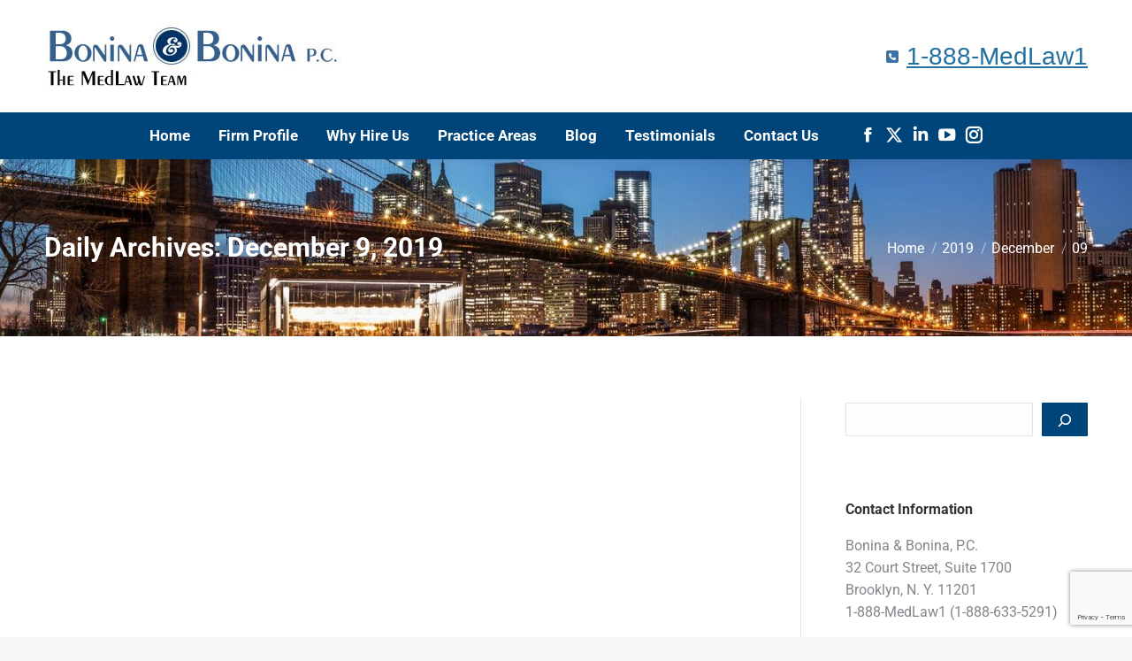

--- FILE ---
content_type: text/html; charset=utf-8
request_url: https://www.google.com/recaptcha/api2/anchor?ar=1&k=6LegeqEpAAAAABpUM7cr5NJul8Eaxl9Oxd8pQ4vl&co=aHR0cHM6Ly9tZWRsYXcxLmNvbTo0NDM.&hl=en&v=PoyoqOPhxBO7pBk68S4YbpHZ&size=invisible&anchor-ms=20000&execute-ms=30000&cb=icw8f7o6la44
body_size: 48431
content:
<!DOCTYPE HTML><html dir="ltr" lang="en"><head><meta http-equiv="Content-Type" content="text/html; charset=UTF-8">
<meta http-equiv="X-UA-Compatible" content="IE=edge">
<title>reCAPTCHA</title>
<style type="text/css">
/* cyrillic-ext */
@font-face {
  font-family: 'Roboto';
  font-style: normal;
  font-weight: 400;
  font-stretch: 100%;
  src: url(//fonts.gstatic.com/s/roboto/v48/KFO7CnqEu92Fr1ME7kSn66aGLdTylUAMa3GUBHMdazTgWw.woff2) format('woff2');
  unicode-range: U+0460-052F, U+1C80-1C8A, U+20B4, U+2DE0-2DFF, U+A640-A69F, U+FE2E-FE2F;
}
/* cyrillic */
@font-face {
  font-family: 'Roboto';
  font-style: normal;
  font-weight: 400;
  font-stretch: 100%;
  src: url(//fonts.gstatic.com/s/roboto/v48/KFO7CnqEu92Fr1ME7kSn66aGLdTylUAMa3iUBHMdazTgWw.woff2) format('woff2');
  unicode-range: U+0301, U+0400-045F, U+0490-0491, U+04B0-04B1, U+2116;
}
/* greek-ext */
@font-face {
  font-family: 'Roboto';
  font-style: normal;
  font-weight: 400;
  font-stretch: 100%;
  src: url(//fonts.gstatic.com/s/roboto/v48/KFO7CnqEu92Fr1ME7kSn66aGLdTylUAMa3CUBHMdazTgWw.woff2) format('woff2');
  unicode-range: U+1F00-1FFF;
}
/* greek */
@font-face {
  font-family: 'Roboto';
  font-style: normal;
  font-weight: 400;
  font-stretch: 100%;
  src: url(//fonts.gstatic.com/s/roboto/v48/KFO7CnqEu92Fr1ME7kSn66aGLdTylUAMa3-UBHMdazTgWw.woff2) format('woff2');
  unicode-range: U+0370-0377, U+037A-037F, U+0384-038A, U+038C, U+038E-03A1, U+03A3-03FF;
}
/* math */
@font-face {
  font-family: 'Roboto';
  font-style: normal;
  font-weight: 400;
  font-stretch: 100%;
  src: url(//fonts.gstatic.com/s/roboto/v48/KFO7CnqEu92Fr1ME7kSn66aGLdTylUAMawCUBHMdazTgWw.woff2) format('woff2');
  unicode-range: U+0302-0303, U+0305, U+0307-0308, U+0310, U+0312, U+0315, U+031A, U+0326-0327, U+032C, U+032F-0330, U+0332-0333, U+0338, U+033A, U+0346, U+034D, U+0391-03A1, U+03A3-03A9, U+03B1-03C9, U+03D1, U+03D5-03D6, U+03F0-03F1, U+03F4-03F5, U+2016-2017, U+2034-2038, U+203C, U+2040, U+2043, U+2047, U+2050, U+2057, U+205F, U+2070-2071, U+2074-208E, U+2090-209C, U+20D0-20DC, U+20E1, U+20E5-20EF, U+2100-2112, U+2114-2115, U+2117-2121, U+2123-214F, U+2190, U+2192, U+2194-21AE, U+21B0-21E5, U+21F1-21F2, U+21F4-2211, U+2213-2214, U+2216-22FF, U+2308-230B, U+2310, U+2319, U+231C-2321, U+2336-237A, U+237C, U+2395, U+239B-23B7, U+23D0, U+23DC-23E1, U+2474-2475, U+25AF, U+25B3, U+25B7, U+25BD, U+25C1, U+25CA, U+25CC, U+25FB, U+266D-266F, U+27C0-27FF, U+2900-2AFF, U+2B0E-2B11, U+2B30-2B4C, U+2BFE, U+3030, U+FF5B, U+FF5D, U+1D400-1D7FF, U+1EE00-1EEFF;
}
/* symbols */
@font-face {
  font-family: 'Roboto';
  font-style: normal;
  font-weight: 400;
  font-stretch: 100%;
  src: url(//fonts.gstatic.com/s/roboto/v48/KFO7CnqEu92Fr1ME7kSn66aGLdTylUAMaxKUBHMdazTgWw.woff2) format('woff2');
  unicode-range: U+0001-000C, U+000E-001F, U+007F-009F, U+20DD-20E0, U+20E2-20E4, U+2150-218F, U+2190, U+2192, U+2194-2199, U+21AF, U+21E6-21F0, U+21F3, U+2218-2219, U+2299, U+22C4-22C6, U+2300-243F, U+2440-244A, U+2460-24FF, U+25A0-27BF, U+2800-28FF, U+2921-2922, U+2981, U+29BF, U+29EB, U+2B00-2BFF, U+4DC0-4DFF, U+FFF9-FFFB, U+10140-1018E, U+10190-1019C, U+101A0, U+101D0-101FD, U+102E0-102FB, U+10E60-10E7E, U+1D2C0-1D2D3, U+1D2E0-1D37F, U+1F000-1F0FF, U+1F100-1F1AD, U+1F1E6-1F1FF, U+1F30D-1F30F, U+1F315, U+1F31C, U+1F31E, U+1F320-1F32C, U+1F336, U+1F378, U+1F37D, U+1F382, U+1F393-1F39F, U+1F3A7-1F3A8, U+1F3AC-1F3AF, U+1F3C2, U+1F3C4-1F3C6, U+1F3CA-1F3CE, U+1F3D4-1F3E0, U+1F3ED, U+1F3F1-1F3F3, U+1F3F5-1F3F7, U+1F408, U+1F415, U+1F41F, U+1F426, U+1F43F, U+1F441-1F442, U+1F444, U+1F446-1F449, U+1F44C-1F44E, U+1F453, U+1F46A, U+1F47D, U+1F4A3, U+1F4B0, U+1F4B3, U+1F4B9, U+1F4BB, U+1F4BF, U+1F4C8-1F4CB, U+1F4D6, U+1F4DA, U+1F4DF, U+1F4E3-1F4E6, U+1F4EA-1F4ED, U+1F4F7, U+1F4F9-1F4FB, U+1F4FD-1F4FE, U+1F503, U+1F507-1F50B, U+1F50D, U+1F512-1F513, U+1F53E-1F54A, U+1F54F-1F5FA, U+1F610, U+1F650-1F67F, U+1F687, U+1F68D, U+1F691, U+1F694, U+1F698, U+1F6AD, U+1F6B2, U+1F6B9-1F6BA, U+1F6BC, U+1F6C6-1F6CF, U+1F6D3-1F6D7, U+1F6E0-1F6EA, U+1F6F0-1F6F3, U+1F6F7-1F6FC, U+1F700-1F7FF, U+1F800-1F80B, U+1F810-1F847, U+1F850-1F859, U+1F860-1F887, U+1F890-1F8AD, U+1F8B0-1F8BB, U+1F8C0-1F8C1, U+1F900-1F90B, U+1F93B, U+1F946, U+1F984, U+1F996, U+1F9E9, U+1FA00-1FA6F, U+1FA70-1FA7C, U+1FA80-1FA89, U+1FA8F-1FAC6, U+1FACE-1FADC, U+1FADF-1FAE9, U+1FAF0-1FAF8, U+1FB00-1FBFF;
}
/* vietnamese */
@font-face {
  font-family: 'Roboto';
  font-style: normal;
  font-weight: 400;
  font-stretch: 100%;
  src: url(//fonts.gstatic.com/s/roboto/v48/KFO7CnqEu92Fr1ME7kSn66aGLdTylUAMa3OUBHMdazTgWw.woff2) format('woff2');
  unicode-range: U+0102-0103, U+0110-0111, U+0128-0129, U+0168-0169, U+01A0-01A1, U+01AF-01B0, U+0300-0301, U+0303-0304, U+0308-0309, U+0323, U+0329, U+1EA0-1EF9, U+20AB;
}
/* latin-ext */
@font-face {
  font-family: 'Roboto';
  font-style: normal;
  font-weight: 400;
  font-stretch: 100%;
  src: url(//fonts.gstatic.com/s/roboto/v48/KFO7CnqEu92Fr1ME7kSn66aGLdTylUAMa3KUBHMdazTgWw.woff2) format('woff2');
  unicode-range: U+0100-02BA, U+02BD-02C5, U+02C7-02CC, U+02CE-02D7, U+02DD-02FF, U+0304, U+0308, U+0329, U+1D00-1DBF, U+1E00-1E9F, U+1EF2-1EFF, U+2020, U+20A0-20AB, U+20AD-20C0, U+2113, U+2C60-2C7F, U+A720-A7FF;
}
/* latin */
@font-face {
  font-family: 'Roboto';
  font-style: normal;
  font-weight: 400;
  font-stretch: 100%;
  src: url(//fonts.gstatic.com/s/roboto/v48/KFO7CnqEu92Fr1ME7kSn66aGLdTylUAMa3yUBHMdazQ.woff2) format('woff2');
  unicode-range: U+0000-00FF, U+0131, U+0152-0153, U+02BB-02BC, U+02C6, U+02DA, U+02DC, U+0304, U+0308, U+0329, U+2000-206F, U+20AC, U+2122, U+2191, U+2193, U+2212, U+2215, U+FEFF, U+FFFD;
}
/* cyrillic-ext */
@font-face {
  font-family: 'Roboto';
  font-style: normal;
  font-weight: 500;
  font-stretch: 100%;
  src: url(//fonts.gstatic.com/s/roboto/v48/KFO7CnqEu92Fr1ME7kSn66aGLdTylUAMa3GUBHMdazTgWw.woff2) format('woff2');
  unicode-range: U+0460-052F, U+1C80-1C8A, U+20B4, U+2DE0-2DFF, U+A640-A69F, U+FE2E-FE2F;
}
/* cyrillic */
@font-face {
  font-family: 'Roboto';
  font-style: normal;
  font-weight: 500;
  font-stretch: 100%;
  src: url(//fonts.gstatic.com/s/roboto/v48/KFO7CnqEu92Fr1ME7kSn66aGLdTylUAMa3iUBHMdazTgWw.woff2) format('woff2');
  unicode-range: U+0301, U+0400-045F, U+0490-0491, U+04B0-04B1, U+2116;
}
/* greek-ext */
@font-face {
  font-family: 'Roboto';
  font-style: normal;
  font-weight: 500;
  font-stretch: 100%;
  src: url(//fonts.gstatic.com/s/roboto/v48/KFO7CnqEu92Fr1ME7kSn66aGLdTylUAMa3CUBHMdazTgWw.woff2) format('woff2');
  unicode-range: U+1F00-1FFF;
}
/* greek */
@font-face {
  font-family: 'Roboto';
  font-style: normal;
  font-weight: 500;
  font-stretch: 100%;
  src: url(//fonts.gstatic.com/s/roboto/v48/KFO7CnqEu92Fr1ME7kSn66aGLdTylUAMa3-UBHMdazTgWw.woff2) format('woff2');
  unicode-range: U+0370-0377, U+037A-037F, U+0384-038A, U+038C, U+038E-03A1, U+03A3-03FF;
}
/* math */
@font-face {
  font-family: 'Roboto';
  font-style: normal;
  font-weight: 500;
  font-stretch: 100%;
  src: url(//fonts.gstatic.com/s/roboto/v48/KFO7CnqEu92Fr1ME7kSn66aGLdTylUAMawCUBHMdazTgWw.woff2) format('woff2');
  unicode-range: U+0302-0303, U+0305, U+0307-0308, U+0310, U+0312, U+0315, U+031A, U+0326-0327, U+032C, U+032F-0330, U+0332-0333, U+0338, U+033A, U+0346, U+034D, U+0391-03A1, U+03A3-03A9, U+03B1-03C9, U+03D1, U+03D5-03D6, U+03F0-03F1, U+03F4-03F5, U+2016-2017, U+2034-2038, U+203C, U+2040, U+2043, U+2047, U+2050, U+2057, U+205F, U+2070-2071, U+2074-208E, U+2090-209C, U+20D0-20DC, U+20E1, U+20E5-20EF, U+2100-2112, U+2114-2115, U+2117-2121, U+2123-214F, U+2190, U+2192, U+2194-21AE, U+21B0-21E5, U+21F1-21F2, U+21F4-2211, U+2213-2214, U+2216-22FF, U+2308-230B, U+2310, U+2319, U+231C-2321, U+2336-237A, U+237C, U+2395, U+239B-23B7, U+23D0, U+23DC-23E1, U+2474-2475, U+25AF, U+25B3, U+25B7, U+25BD, U+25C1, U+25CA, U+25CC, U+25FB, U+266D-266F, U+27C0-27FF, U+2900-2AFF, U+2B0E-2B11, U+2B30-2B4C, U+2BFE, U+3030, U+FF5B, U+FF5D, U+1D400-1D7FF, U+1EE00-1EEFF;
}
/* symbols */
@font-face {
  font-family: 'Roboto';
  font-style: normal;
  font-weight: 500;
  font-stretch: 100%;
  src: url(//fonts.gstatic.com/s/roboto/v48/KFO7CnqEu92Fr1ME7kSn66aGLdTylUAMaxKUBHMdazTgWw.woff2) format('woff2');
  unicode-range: U+0001-000C, U+000E-001F, U+007F-009F, U+20DD-20E0, U+20E2-20E4, U+2150-218F, U+2190, U+2192, U+2194-2199, U+21AF, U+21E6-21F0, U+21F3, U+2218-2219, U+2299, U+22C4-22C6, U+2300-243F, U+2440-244A, U+2460-24FF, U+25A0-27BF, U+2800-28FF, U+2921-2922, U+2981, U+29BF, U+29EB, U+2B00-2BFF, U+4DC0-4DFF, U+FFF9-FFFB, U+10140-1018E, U+10190-1019C, U+101A0, U+101D0-101FD, U+102E0-102FB, U+10E60-10E7E, U+1D2C0-1D2D3, U+1D2E0-1D37F, U+1F000-1F0FF, U+1F100-1F1AD, U+1F1E6-1F1FF, U+1F30D-1F30F, U+1F315, U+1F31C, U+1F31E, U+1F320-1F32C, U+1F336, U+1F378, U+1F37D, U+1F382, U+1F393-1F39F, U+1F3A7-1F3A8, U+1F3AC-1F3AF, U+1F3C2, U+1F3C4-1F3C6, U+1F3CA-1F3CE, U+1F3D4-1F3E0, U+1F3ED, U+1F3F1-1F3F3, U+1F3F5-1F3F7, U+1F408, U+1F415, U+1F41F, U+1F426, U+1F43F, U+1F441-1F442, U+1F444, U+1F446-1F449, U+1F44C-1F44E, U+1F453, U+1F46A, U+1F47D, U+1F4A3, U+1F4B0, U+1F4B3, U+1F4B9, U+1F4BB, U+1F4BF, U+1F4C8-1F4CB, U+1F4D6, U+1F4DA, U+1F4DF, U+1F4E3-1F4E6, U+1F4EA-1F4ED, U+1F4F7, U+1F4F9-1F4FB, U+1F4FD-1F4FE, U+1F503, U+1F507-1F50B, U+1F50D, U+1F512-1F513, U+1F53E-1F54A, U+1F54F-1F5FA, U+1F610, U+1F650-1F67F, U+1F687, U+1F68D, U+1F691, U+1F694, U+1F698, U+1F6AD, U+1F6B2, U+1F6B9-1F6BA, U+1F6BC, U+1F6C6-1F6CF, U+1F6D3-1F6D7, U+1F6E0-1F6EA, U+1F6F0-1F6F3, U+1F6F7-1F6FC, U+1F700-1F7FF, U+1F800-1F80B, U+1F810-1F847, U+1F850-1F859, U+1F860-1F887, U+1F890-1F8AD, U+1F8B0-1F8BB, U+1F8C0-1F8C1, U+1F900-1F90B, U+1F93B, U+1F946, U+1F984, U+1F996, U+1F9E9, U+1FA00-1FA6F, U+1FA70-1FA7C, U+1FA80-1FA89, U+1FA8F-1FAC6, U+1FACE-1FADC, U+1FADF-1FAE9, U+1FAF0-1FAF8, U+1FB00-1FBFF;
}
/* vietnamese */
@font-face {
  font-family: 'Roboto';
  font-style: normal;
  font-weight: 500;
  font-stretch: 100%;
  src: url(//fonts.gstatic.com/s/roboto/v48/KFO7CnqEu92Fr1ME7kSn66aGLdTylUAMa3OUBHMdazTgWw.woff2) format('woff2');
  unicode-range: U+0102-0103, U+0110-0111, U+0128-0129, U+0168-0169, U+01A0-01A1, U+01AF-01B0, U+0300-0301, U+0303-0304, U+0308-0309, U+0323, U+0329, U+1EA0-1EF9, U+20AB;
}
/* latin-ext */
@font-face {
  font-family: 'Roboto';
  font-style: normal;
  font-weight: 500;
  font-stretch: 100%;
  src: url(//fonts.gstatic.com/s/roboto/v48/KFO7CnqEu92Fr1ME7kSn66aGLdTylUAMa3KUBHMdazTgWw.woff2) format('woff2');
  unicode-range: U+0100-02BA, U+02BD-02C5, U+02C7-02CC, U+02CE-02D7, U+02DD-02FF, U+0304, U+0308, U+0329, U+1D00-1DBF, U+1E00-1E9F, U+1EF2-1EFF, U+2020, U+20A0-20AB, U+20AD-20C0, U+2113, U+2C60-2C7F, U+A720-A7FF;
}
/* latin */
@font-face {
  font-family: 'Roboto';
  font-style: normal;
  font-weight: 500;
  font-stretch: 100%;
  src: url(//fonts.gstatic.com/s/roboto/v48/KFO7CnqEu92Fr1ME7kSn66aGLdTylUAMa3yUBHMdazQ.woff2) format('woff2');
  unicode-range: U+0000-00FF, U+0131, U+0152-0153, U+02BB-02BC, U+02C6, U+02DA, U+02DC, U+0304, U+0308, U+0329, U+2000-206F, U+20AC, U+2122, U+2191, U+2193, U+2212, U+2215, U+FEFF, U+FFFD;
}
/* cyrillic-ext */
@font-face {
  font-family: 'Roboto';
  font-style: normal;
  font-weight: 900;
  font-stretch: 100%;
  src: url(//fonts.gstatic.com/s/roboto/v48/KFO7CnqEu92Fr1ME7kSn66aGLdTylUAMa3GUBHMdazTgWw.woff2) format('woff2');
  unicode-range: U+0460-052F, U+1C80-1C8A, U+20B4, U+2DE0-2DFF, U+A640-A69F, U+FE2E-FE2F;
}
/* cyrillic */
@font-face {
  font-family: 'Roboto';
  font-style: normal;
  font-weight: 900;
  font-stretch: 100%;
  src: url(//fonts.gstatic.com/s/roboto/v48/KFO7CnqEu92Fr1ME7kSn66aGLdTylUAMa3iUBHMdazTgWw.woff2) format('woff2');
  unicode-range: U+0301, U+0400-045F, U+0490-0491, U+04B0-04B1, U+2116;
}
/* greek-ext */
@font-face {
  font-family: 'Roboto';
  font-style: normal;
  font-weight: 900;
  font-stretch: 100%;
  src: url(//fonts.gstatic.com/s/roboto/v48/KFO7CnqEu92Fr1ME7kSn66aGLdTylUAMa3CUBHMdazTgWw.woff2) format('woff2');
  unicode-range: U+1F00-1FFF;
}
/* greek */
@font-face {
  font-family: 'Roboto';
  font-style: normal;
  font-weight: 900;
  font-stretch: 100%;
  src: url(//fonts.gstatic.com/s/roboto/v48/KFO7CnqEu92Fr1ME7kSn66aGLdTylUAMa3-UBHMdazTgWw.woff2) format('woff2');
  unicode-range: U+0370-0377, U+037A-037F, U+0384-038A, U+038C, U+038E-03A1, U+03A3-03FF;
}
/* math */
@font-face {
  font-family: 'Roboto';
  font-style: normal;
  font-weight: 900;
  font-stretch: 100%;
  src: url(//fonts.gstatic.com/s/roboto/v48/KFO7CnqEu92Fr1ME7kSn66aGLdTylUAMawCUBHMdazTgWw.woff2) format('woff2');
  unicode-range: U+0302-0303, U+0305, U+0307-0308, U+0310, U+0312, U+0315, U+031A, U+0326-0327, U+032C, U+032F-0330, U+0332-0333, U+0338, U+033A, U+0346, U+034D, U+0391-03A1, U+03A3-03A9, U+03B1-03C9, U+03D1, U+03D5-03D6, U+03F0-03F1, U+03F4-03F5, U+2016-2017, U+2034-2038, U+203C, U+2040, U+2043, U+2047, U+2050, U+2057, U+205F, U+2070-2071, U+2074-208E, U+2090-209C, U+20D0-20DC, U+20E1, U+20E5-20EF, U+2100-2112, U+2114-2115, U+2117-2121, U+2123-214F, U+2190, U+2192, U+2194-21AE, U+21B0-21E5, U+21F1-21F2, U+21F4-2211, U+2213-2214, U+2216-22FF, U+2308-230B, U+2310, U+2319, U+231C-2321, U+2336-237A, U+237C, U+2395, U+239B-23B7, U+23D0, U+23DC-23E1, U+2474-2475, U+25AF, U+25B3, U+25B7, U+25BD, U+25C1, U+25CA, U+25CC, U+25FB, U+266D-266F, U+27C0-27FF, U+2900-2AFF, U+2B0E-2B11, U+2B30-2B4C, U+2BFE, U+3030, U+FF5B, U+FF5D, U+1D400-1D7FF, U+1EE00-1EEFF;
}
/* symbols */
@font-face {
  font-family: 'Roboto';
  font-style: normal;
  font-weight: 900;
  font-stretch: 100%;
  src: url(//fonts.gstatic.com/s/roboto/v48/KFO7CnqEu92Fr1ME7kSn66aGLdTylUAMaxKUBHMdazTgWw.woff2) format('woff2');
  unicode-range: U+0001-000C, U+000E-001F, U+007F-009F, U+20DD-20E0, U+20E2-20E4, U+2150-218F, U+2190, U+2192, U+2194-2199, U+21AF, U+21E6-21F0, U+21F3, U+2218-2219, U+2299, U+22C4-22C6, U+2300-243F, U+2440-244A, U+2460-24FF, U+25A0-27BF, U+2800-28FF, U+2921-2922, U+2981, U+29BF, U+29EB, U+2B00-2BFF, U+4DC0-4DFF, U+FFF9-FFFB, U+10140-1018E, U+10190-1019C, U+101A0, U+101D0-101FD, U+102E0-102FB, U+10E60-10E7E, U+1D2C0-1D2D3, U+1D2E0-1D37F, U+1F000-1F0FF, U+1F100-1F1AD, U+1F1E6-1F1FF, U+1F30D-1F30F, U+1F315, U+1F31C, U+1F31E, U+1F320-1F32C, U+1F336, U+1F378, U+1F37D, U+1F382, U+1F393-1F39F, U+1F3A7-1F3A8, U+1F3AC-1F3AF, U+1F3C2, U+1F3C4-1F3C6, U+1F3CA-1F3CE, U+1F3D4-1F3E0, U+1F3ED, U+1F3F1-1F3F3, U+1F3F5-1F3F7, U+1F408, U+1F415, U+1F41F, U+1F426, U+1F43F, U+1F441-1F442, U+1F444, U+1F446-1F449, U+1F44C-1F44E, U+1F453, U+1F46A, U+1F47D, U+1F4A3, U+1F4B0, U+1F4B3, U+1F4B9, U+1F4BB, U+1F4BF, U+1F4C8-1F4CB, U+1F4D6, U+1F4DA, U+1F4DF, U+1F4E3-1F4E6, U+1F4EA-1F4ED, U+1F4F7, U+1F4F9-1F4FB, U+1F4FD-1F4FE, U+1F503, U+1F507-1F50B, U+1F50D, U+1F512-1F513, U+1F53E-1F54A, U+1F54F-1F5FA, U+1F610, U+1F650-1F67F, U+1F687, U+1F68D, U+1F691, U+1F694, U+1F698, U+1F6AD, U+1F6B2, U+1F6B9-1F6BA, U+1F6BC, U+1F6C6-1F6CF, U+1F6D3-1F6D7, U+1F6E0-1F6EA, U+1F6F0-1F6F3, U+1F6F7-1F6FC, U+1F700-1F7FF, U+1F800-1F80B, U+1F810-1F847, U+1F850-1F859, U+1F860-1F887, U+1F890-1F8AD, U+1F8B0-1F8BB, U+1F8C0-1F8C1, U+1F900-1F90B, U+1F93B, U+1F946, U+1F984, U+1F996, U+1F9E9, U+1FA00-1FA6F, U+1FA70-1FA7C, U+1FA80-1FA89, U+1FA8F-1FAC6, U+1FACE-1FADC, U+1FADF-1FAE9, U+1FAF0-1FAF8, U+1FB00-1FBFF;
}
/* vietnamese */
@font-face {
  font-family: 'Roboto';
  font-style: normal;
  font-weight: 900;
  font-stretch: 100%;
  src: url(//fonts.gstatic.com/s/roboto/v48/KFO7CnqEu92Fr1ME7kSn66aGLdTylUAMa3OUBHMdazTgWw.woff2) format('woff2');
  unicode-range: U+0102-0103, U+0110-0111, U+0128-0129, U+0168-0169, U+01A0-01A1, U+01AF-01B0, U+0300-0301, U+0303-0304, U+0308-0309, U+0323, U+0329, U+1EA0-1EF9, U+20AB;
}
/* latin-ext */
@font-face {
  font-family: 'Roboto';
  font-style: normal;
  font-weight: 900;
  font-stretch: 100%;
  src: url(//fonts.gstatic.com/s/roboto/v48/KFO7CnqEu92Fr1ME7kSn66aGLdTylUAMa3KUBHMdazTgWw.woff2) format('woff2');
  unicode-range: U+0100-02BA, U+02BD-02C5, U+02C7-02CC, U+02CE-02D7, U+02DD-02FF, U+0304, U+0308, U+0329, U+1D00-1DBF, U+1E00-1E9F, U+1EF2-1EFF, U+2020, U+20A0-20AB, U+20AD-20C0, U+2113, U+2C60-2C7F, U+A720-A7FF;
}
/* latin */
@font-face {
  font-family: 'Roboto';
  font-style: normal;
  font-weight: 900;
  font-stretch: 100%;
  src: url(//fonts.gstatic.com/s/roboto/v48/KFO7CnqEu92Fr1ME7kSn66aGLdTylUAMa3yUBHMdazQ.woff2) format('woff2');
  unicode-range: U+0000-00FF, U+0131, U+0152-0153, U+02BB-02BC, U+02C6, U+02DA, U+02DC, U+0304, U+0308, U+0329, U+2000-206F, U+20AC, U+2122, U+2191, U+2193, U+2212, U+2215, U+FEFF, U+FFFD;
}

</style>
<link rel="stylesheet" type="text/css" href="https://www.gstatic.com/recaptcha/releases/PoyoqOPhxBO7pBk68S4YbpHZ/styles__ltr.css">
<script nonce="hzL6FrLYRBMLNh1WjYiq6g" type="text/javascript">window['__recaptcha_api'] = 'https://www.google.com/recaptcha/api2/';</script>
<script type="text/javascript" src="https://www.gstatic.com/recaptcha/releases/PoyoqOPhxBO7pBk68S4YbpHZ/recaptcha__en.js" nonce="hzL6FrLYRBMLNh1WjYiq6g">
      
    </script></head>
<body><div id="rc-anchor-alert" class="rc-anchor-alert"></div>
<input type="hidden" id="recaptcha-token" value="[base64]">
<script type="text/javascript" nonce="hzL6FrLYRBMLNh1WjYiq6g">
      recaptcha.anchor.Main.init("[\x22ainput\x22,[\x22bgdata\x22,\x22\x22,\[base64]/[base64]/[base64]/[base64]/[base64]/[base64]/[base64]/[base64]/[base64]/[base64]\\u003d\x22,\[base64]\\u003d\x22,\[base64]/DnVZvw4jCv8KZU2VFwofCiMKow5FHw5N9w7RKQMOnwqzCmhbDmlfCk39dw6TDsmDDl8KtwpYuwrk/[base64]/YzAoamLDiwbClMKyHi3CrAQ8LcKrJVDDu8OdJWPDkcOJQcOiKhguw4zDsMOidQ3CqsOqf2fDrVs1wqNhwrpjwqMuwp4jwp01e3zDjnPDuMODNicIMBHCusKowrk7D0PCvcOpeh3CuTjDocKOI8KfCcK0CMOLw5NUwqvDjHbCkhzDigg/w7rClMKATQxIw7duasO+WsOSw7JJNcOyN39bXmN+wpkwGyDCjTTCsMORTlPDq8OwwrTDmMKKDwcWwqjCrsOUw43CuVXCphsAQBpzLsKMPcOnIcOafMKswpQ4wqLCj8O9FMKoZA3DqjUdwr46QsKqwozDhMKDwpEgwrpLAH7CjHvDmw/Di1LCsj5nwoEPKRcUbVBOw6s/A8KkwoHDrG7Cl8ONFEnDrhLCqTXCjV5uZGsrQgQzw4x8HMKIeMOTw7ZtQiDChsO/[base64]/[base64]/Dr3LDsnLCsR1td8OIdsO/XcO6BiwDNWZSwp8JwpfDjC4cAcKWwpPDncKzwpY+csOKO8Krwr4UwpUeCsKbw6bDoSrDohzCgcOddxTDqMKgS8Kfw7bCj208N3TDuiLCnsONw4tgFsOlLsK4wptxw59PR3/ChcOYF8KrAg98w7rDiG1ow5FSaUzCgjpvw6JRwpV1w7UaZALCrhDCrcONw4DCssOrw7DCjm3CocOXwr5ow71Fw6UJVcKyQ8OOS8KpWgjCosO0w73DoyvCncKjwqkOw4DChGHDrcKowo7Di8OHwrzCosOsfMKACsO0XXwGwrcgw7xEJ3/ChXbChknCnMOLw7EsWcOYTk4awqsaKcO0MiUsw73CqsKiw4rCj8KUw7AtTcOLwq7Dpz7DosOpXsO0AT/ClcOGURHCjcK6w4txwr/[base64]/wrVLfMO2w7TCisOKVSLDpkQFwpHCrB0zwrYtbwTDuDrCn8ORw4LDgkXCkW/DrgxlcsKywr/[base64]/CkcKdwqDCisOUw4ZEVl4TDRQ3XyMNecKGwq7CiRXDpnkVwpFew6LDpcKbw5Uew4TCkcKBLQACw44qb8KQVT3DucOrDsKYZytHw7DDsSTDicKMdWYdAcOAwo/Dozsew4HCp8Odw55Hw4XCnwdjJ8KFRsOYL0HDhMKzQHNUwpo+XMOEBwHDlFtrwrkYwqoywokGaAPCrBjCk23CrwrDmG7Cm8OjFCZ/dhhnwofDnWY1w43ClcOZw6QbwrrDpMOgXRUow4RVwpNvUMKOeXrCq2XDmsKAZEtMIRHDl8OmYH/CgCpAwpwvw7wYexZqOTnCvMKvRyTCqsK/[base64]/DgAzCh8KTw47DksKLZ8OBSS3DmVbCsy3DvcOYwpnDssOFw69wwokIw7XDu0DCssOIwoLCpRTDvMK5HE46wqkkw4RyZMOpwrgUIcKtw6nDh3TDv13DjjoFw5FzwozDgT/[base64]/Cp8Kaw6DCmyc/wq7DhFTCvcK8XMKow5nDn8K1wrLDgEAawrFawp/[base64]/Cox8Bw7HCmAXCocO0e8KRGVIBX8KswpoUw5AbR8Kyd8KwIQ7Dk8KAVnQDw4XCmn54a8OFw7rCq8Ouw47DhsKGw595w7wIwpJ/w6Nkw4zCh0ZEw7ByPiTDrcODMMOcwqFfw7PDkBJiw6FRw5TDoQfDgjTCnMKmwppbLsK6ZsKRHzvCocKVScKowqFgw57CqT9IwqsNNDrCjTdEwoZXODZ5GmDCmcK/w73DvsOZYHFqwrLChhAmQsOAQwtCw5wtwrjCu3nDplnDkRvDocO8wpUhwqpIwoHDnsK4TMKJcmfCjsKAw7hcw5pqw4QNw75Ew4szwpZbw5s7HHlYw6MEHlARexvCrH45w7XDncKmwqbCtsKYUsOGEMOfw7JRwqpIWUjDkBQ7PCkBwqXDmyU4w6XDi8KRw7kwHQd0wo/Cq8KfF3DCrcKyLMKVCQjDiEcYfDDDqcKkVX0jesKZYzDDtMK7FsOQXi/DjUAsw7vDv8OBDsOLwpDDqgjCn8KOUVXCoERaw5R9wohGwrZLcsOQIAIIViMiw7keNBbDvsKDBcO0w6vDhsK5wrdPGTHDt0rDpn9aRxDDlcOsHcKAwoQ4WMKRCcKtTsOFwpU7ZnoMfi7DkMKXw4sSw6bCmcK+wrhywptTw4oYLMKPw7djecKhwpdmJX/DjERrBCfCnWPCojw/w6/CrxjDp8KUw7TCoGYLZ8KJC2YfX8Kla8OGwqnCkcO/w6YQwr3CrcOzfhfDl05FwpnDj1xSV8KDwrUEworCthHCg3V/cgdkw5rDl8OBwoRKwpcAworDhMKYIHXDtcKWwr9mwqAtNsKCTy7CqcORwoHChsOtwpnDsGQIw5vDgiY+wrwnaB3CvMOkNCBffQ02IcOkZ8OyBTZ5OcKsw5/[base64]/DqFnCt8Kew7/CkhDDpnjDk3FZw6/CqcKqw5AXYMOQwrfCsyjCmsOIPhvDhMOfwpEKYRB4PsKFO2hAw5VSY8O/wr7DvMKQNMK2w5XDj8KZw6vCuDlGwrFCwr4vw4bCjMO6b3TCtFDCoMKPRSQJwolDwq0hBcOla0QawpPCiMOuw408FRUte8KiGcKIVMKHOQIUw71aw5t8Q8KpXsOZEsKQZMOew6sow77Ds8KbwqDCmFw1YcOJw4ACwqjCqsKXwrRlwqdbIwpucMO1wq40w5cKCx/DkHHCrMOyJDHClsOAwo7Cty/[base64]/[base64]/CvcO9wpUAw6gpaW/[base64]/CjQTDhcKXI0lbw7tTwp/DlQDDqzxcV8OXw6fDrMK8OB7Dr8OBHxXCt8KQVT7Cu8KaQRPCtTg8DMOjGcODwp/Cj8ObwrjCglfDhcK3woBRWsOIwoJ1wr3Cn1rCsTfDpsK0GhXCuDXCi8OqDlPDrcO/w7zDvkVKOcOXfQHDk8KXRsOWX8K9w58HwqxBwqfCjcKPwqXCiMKWwow5wprCiMKpwpzDqHDDinhlAThuajRSw5p6esOWw7onw7vDgmoqUEbCkQhXw7MJwpI6w6HDtXLDmlQIw6jDrGMewrvCgC/DnXsawoxIw6Bfw6Y5Ry/CocKjJMK7wr3Cv8Oiw59TwrNweRozUyllUV/[base64]/DlcKiLcOhwpTCqxB2wqUSPxjDlsO7VsOSMcKzR8KCw77CmjJWw6TCusKtwo1Mwo/DuVzDpsKuaMOzw6dpwr7CtCvClWZOSRbCvsKGw5hSVmzCuH3DrsKCekLDrSY9FwvDnSLDscOkw5o2YjIfAMOxw5/Cpm9GwpzCu8O8w7Y/woB5w4Epwo88KcKBwojClMOcwrIIMBIpf8KCb3rCq8KSDMKvw5Nsw4k1w497a3IcwpzCgcOLw6XDr3oiw7hewoNnw4lywpDDtmLCgQ7DucK2EVbCmsOCbivCu8KRP3fDsMKWbX5UcHJlwoXDjzg0wrEKw6xDw7MFw4VqYR/Ci2AvDMOCw6HCpsKVYcKzYQvDvVwWw4ggwpXCssO8Rm1mw7nDh8KcMVDDn8KhwqzCmjfDicKVwrMjG8Kyw4FjUyPDnMKXwrTDiBXDizfDtcOiAn/Cn8O8VmXCssKHw4pmwpTCiARwwobCm2bDtgrDn8O1w5zDh2siw7jDh8KNwqnDh3TCncKlw7vDscOzXMK6BiAMMcOuQFZ7MAIhw4Zaw53DuAfDgV3DmcObSRvDpxrCicKaCcKjwrLDpsO2w7M/w7rDp1XCj1MxU38Uw7/[base64]/[base64]/w7pOEzsPeMOHw7fCmgnDnUbCtcKHIsOdw5HDlnHCu8KxesKrw6Q0QS8kVcKYw5twFkzCqsOAB8ODw6DDkE5uVzzCgWALwrxvw5rDliXCsREywr7DnMKew40GwrDCvU08KsOqRkgYwpsnFMK5ZwbDgMKofU3DlVU7wo1aScO6P8OIw78/b8KIY3vDnkxUw6UCw6xgCS1QfcOkZ8OFwrQSYsKMQMK4fnUvw7fDijrDh8OMwrJ0cTgxYC1Ew7vClMOKwpTCgsK1fz/DpDBxLsKNw5QnI8Ocw7fDv0omw7LCscORPDACw7YBc8OodcKQwoRWbWnDlWsfcsOWXVfCnMKBP8OeSEPDk1nDjsOCQQMxw4hVwprCiwnCokvChRDCpcKIwr7CgsOAY8O/wrdEVMO1w5AJwp9QYcOXHyHCuQgCwpDDgMKbwrDDuVvCmQ/Cs01CKcOIecKlEwvDgMOsw4lNw4glQXTCsjHCp8KOwpTClMKEwqrDjMKdwrDCnVrDgScMCTDCojBHw4zDhsOrIFwoHCBew6jClsO3w7YdQsOoQ8OGEEI/[base64]/dXXDisO9RsKhw4HDgS5qCX/CrMO5Xl3Cr1RAw6fDm8KYe2LDlcOtwoIGwrIfMcOmd8KHVGbCpijCijgow6pUYGvCiMOHw5fCg8ODw4HCmcO/w6s3wq16wqLCgsKxw47CkcOhw4IKw5vCg0jCiVZ0worDhMKLw6HCmsO5wqfDhsOuEmXCvsOqckkxdcKaa8O9XjjCnsORwqpJw4nCk8OgwqnDuC9bcMKhFcKVwpjCjcKNbg/[base64]/Cr1jDvMOmV14+w6NuwrvCv2VCGjFaVMOdBSPDgcKhPMKawoF1GMOzw5Uvw4DDncOLw74Fw40Sw4tFJcKbw7IqBG/[base64]/CvsKwKhPCnsKrwogIw4nDjntPw6cOBsK5XMO5wrLCpMKAdUchw5/DmhBWXjp8b8Kyw5lUKcO5wrzCmhDDoyhoUcOgOBfCo8OVworDqMK9wo3Dp14eVVwpZQtTHsKew5RIWFjDsMKoA8KhQx7CiFTCkSnCj8Oyw5LCuCfDucK7wrnCs8OsMsOIIMK7EBfDtGg5M8Olw4XDkMK/[base64]/[base64]/w7PCtUrDoBbDpXksdcKFw7lNRcKVwrUfwrDDmMOzcz/DusO9ZzjCs0HCosKcOcOAw53Co2I7wrDCm8OLw7vDlMKZwoXCpGItAsKgIlJ+w4HClsK5wqrDi8Olwp7DkMKnw4M1w5hoR8Kzw6bCjDANVl4Nw6MbXcK3wrDCjMKlw7RRwpvCm8KTacOowqLCs8OYb1bDucKZwqkew7crw5R4Wm8wwoc9PyEKYsOic1HDjwc5H0dWw4/DgcOHLsO+WsOUw4s+w6Rew7bCt8KGwrvCm8KkCSjCrwnDjSMRYhrCjsK9wr4YSTNMw5zChUFvwpXCpsKHFcOyw7A9wrZwwppwwptEwprDhE/CkVPDl07DmQXCsiZsPsOaEcKTW23DlQnCiisZJ8KqwovCncKdw7wNc8OsBsOBwp7DqMK6MFDDkcOJwqIuwrJGw4bCtMOdQUrDjcKIDcOtw6TCtsK4wogvwrITKSvDssKaWhLCpA7CsAwXaFt/fcOAwrbCiGlSa13Di8OiHsO2JcOODBoJQURiDjHDk3LDr8KYwo/[base64]/[base64]/ChsK7ecKYQgLDqMOfwpjCuSDDuUjCtcKswo3Ck8O1fsOawp3DmsO0cnzDq0XDhXHDlMOUw5tAwpvDmhssw450wox5OcK5wr/CjCXDgsKNA8KmNQFYEMKYRQXCmsOIADpwGsKmJMK8wolowpDCjDJAHcOAwrUWYjzDhsKNw5/[base64]/DlMOtwqJ0cMOwTSVmAwwnw6zDrHbCqsOYdsOSw5MHw7N2w4R8dlrDm3RNfzVVJFrCjHXDp8OQwr8jwp7Co8OmesKlw5EBw6vDk0HDrwPDjShvYU1oGcObCmx/wpnCkFJ0bsO7w558TWjDqn1Tw6IMw7NlDxrDtW4ww5TClcKDwqYnTMKVw6MPL2DDoRMAOwF2w73CpMKgR1UKw77DjsOowpXCicOwL8Kxw4XDgMKXw7Fhw5XDhsOow4clw53CrMOzwqDCgwVtw6rDrwzDpsKRIhnCnQzDgyHDkD5GVcK4M0/Dghtvw4Bxw4J8wpfDs10SwpoCwrDDhcKLw4x4woPDs8KSTjdzPsKNdsOFPcOTwrDCt2/ClCfCtxoVwozCjELDrkwSV8KAw7/Cs8KAw7/[base64]/DnMOoFHBlYlfDsMKUVyXCrijCi8OCbsOeQDgxw5sNcMK6wofCj2BIDcOwF8KvEHrDosO1woQnwpTDiCLDm8OZwoo3UHMRw6PDkMOpwqxRwos0I8OLc2Zfwr7DpcONNEnDlwTCgSxhHcODw7RSMMOIfnwsw4vDgQB1TMKIV8OAwr/DmsOIEcK4w7bDuVfDpsOkLm0aUFM7EEDDviLCrcKqPsKQIsORYXnDtE8mcC8GJMOCw6oaw5nDjDEFLXpmKcOdwowHa2VDUwY/w4pwwqI8KWdjBsO1w7YMwoZvWFV/UFByBzLCiMO4b1I2wrfCl8KPJ8OaCF7CnwjCkRM6YxrDqMKefsKPXsOTwq/CiWjDsjpEw6/[base64]/Ch17CqcOCw6LDhFRZwobCosOvPwvCkMODwpZ4wpXCsxItw780wosBw7Myw6HDvsOSC8Ogwo4fwrFiNsKCKsOjTwDCp3vDtsO+a8KEY8KJwpZfw50rFcOBw7U0w4lww6guX8KGw7HCk8Khe00SwqIJw73Dv8KDDcO/w6fDjsKrwp1Lw7zDkcOnw4nCssO6KBNDwrBtw4tdH1Rywr9gIMOuYcOQwoxQw4phwqPCq8OTwpE+BMKEw6DCncKbOXTDgsK9VRNvw55Ffk/CuMOYMMOVwoDDkcKlw6LDjgYmw5bCvMK6wotLw6fCpxjCisOIwonCsMK4wqkLADXClUZJXsOOdcKxcMK9HsO1ccO1w5BIMwrDusKnYcOYWHduDMKVwro4w63CucKSwqI/w5PCr8OIw7DDjEYvZhBxYBxhADbDlcOzw5vCoMOzZCpVDwXCvsKuJGpgw6dWSlFBw5wiXm4Mc8KPw4vChlI1LcO3NcOdX8KXwo1+w4PDnT1Cw6nDkMO4ScKoE8KVM8OBwqFRThzCjTrCmcKTS8KMZTPDmEF2DyN5w4ofw6vDlMOkw6Z8W8OwwpN8w5vCvyl7wo/DkgbDksO/OQFvwol5AUBmw67Co33Dk8OEBcKTTXw5XcOPw6PCrATCnMKfd8KKwqzCmnfDoFUkM8KsI13CucKFwq8rwobDgUTDiVd4w5l5VSrDhMK9OcO8w5nDoXVfWAxeesOnXcKePEzCuMOFF8OWw5JNeMOawotZSMOSwrM1QBTDu8Oww6XDsMOSw5B5Dhxawp3DrmgYb3/[base64]/b0PCsBbCu8K+MEpwRCV6CE/[base64]/CgMOcEnwKwp8MwrjCgBbCr8O6wpnCpcOgwojDuMKMw6xJQcKaX1plwoJGW2J8wo0xworCoMKZw4hxTcOrQ8OVL8OFG0HCrBTDiBk9wpHCrcK3Rgl6cjTDhzQYCk/DlMKoEWvCoAXDlSrCoWRewp1QXD/DiMOiV8KswonClsKNw7rCnG0YKsKrXhrDrMK1w6zCji7CmDPCucO9ZcKbFcKCw7p7woTCthE+KUpmwqNLwqxgcXlNIAVHwohNw4IIw5PDm0NSC23Ct8KIw6tJw7MMw6PCnsK4wpDDhMKKFsOodgJRw71Qwrlgw4IJw540w5/DnyTCpVDClcODw6x4OEp2wprDn8KiNMOLf2R9wp9HPg8iEMOYJTsjS8OIDsOzw4rDm8KnXn3CrcKPHgpkf3NMw67CoAbDk0fDmWR4ccKuc3TCmxtZGsKWM8OGBsOzw6bDmcKTNGE8w6LCgsOgw44BGj90X3PCqQ9/[base64]/[base64]/[base64]/DiSUgL3rDvAQBw7PDmTbDqcKbw6bCjX4hw7PCuQ41wovCjcO+wqLDk8Oxal3Cn8KsPjcLwp4JwrRHwrvDjVHCvD7Dt0JERcKWwo8mW8K2woI0eVnDgMOOEgRdJ8Kaw7TDigLCt20zLHNpw6jCjMOKbcOuw4N1wqt2wqMdw6VALMK/wr7Dk8OIcTrDtMOxw5rCksOjMADCu8Klw6XDp2vDpnTDi8OFayI/[base64]/CkMOeBkfCkMKRMTbCkn7CgGAFfMOMwq3CvXXDuk0kFEHDrjrDhMKDwrMcG0kNM8O2XsKUwonCv8OJIRXDgxTDg8OJFsOewpbDmcKafmTDj2XDgBl0wo/CqsO0EsKqfCs7QEbCv8K+FsO3B8K8B1XCgcKZccKzb3XDmSDDtMOFWsKEw7Vuwo3CsMKOw6LDgis8B1vDi3UfwrXCvMKCVcKZwo3CsCbCt8KEw6nDlcKjeFTCqsO+LF8ewok0CHfCpsOHw7rDoMOoNlt0w58lw5XCn3pew58DLkXCkDlew4/DhkrDgyfDssKlYhnCrsOswpzDrMK3w5QEeTIxw48NO8OgTcOhF3PCm8K8wqnCjcK6MMOTwpg8DcOfwqbCnMK1w6xlFMKEQsKqdzDCjcOywpV8wqJcwoPDun/CmsO0w6zCo1XDvMKtwpvDisKuPcOlEHVCw6nCsCkma8KIwr3DosKvw5HChsOXf8Kuw5nDh8KcCcK/wrfDtcKawpjDrXUcJEgtw7XDrTfDiiYpw6gAFw9YwrU2e8OdwqopwrnDhsKEB8K9GnxkfnPCvcOjFgBfT8KLwqcyAMOtw4DDmSg0c8K5IsOlw7nDjQHDisOAw7xaKsOtw7XDuApPwqzCt8ONwrkwChRXd8OWXg7CiF8MwrY8w7fCqy7ChTPDucKnw40/w6LDk0LCs8K+w7XCsCHDg8KwTcO6w4gFRFHCvMKqSjYVwrx/wpPDk8KBw4nDgMObRMKXwp5ZZxzDhMOPV8K+PsOVeMOpwoTCpCrCkcKTwrfCrUs7KXACw7FsbxTCkMKBUmpNOTtcw4x7w7bCjsOgDjXCm8OoMEvDosOCw43CswbCrMKIasKtSMKawpFewqIbw5nDlQ/CnH3DtsKRwqZvA01RMsOWwqfDpGzCjsKkLArCokggwp7Do8OewoAtw6bCscOzw7HCkE/[base64]/DtFbDjgHDuQTDrMK7w6rDtFFkwqQ5C8OuwpPCqkzCqcOOaMOCw4jDtQYHdWrDr8KfwrXCmWkrPnjDm8KkVcKaw71WwqrDpcKdXXrCr07Dvx/Cg8KQwprDuxhLd8ONP8OqIsOGwpVQw4bDmAnDv8OWwogXO8KRS8K7QcKrTMKUw4RUw4xOwp9QCMOBw73DhcKbw5FhwqrDu8O9w4JRwosXwrsMw6TDvnBqw6sdw73DnsKxwp7CsTHCrBvDuw/DnDzDrcOEwpvDj8KqwpRcEDU7BRBhQm7CnA3DnsOrwqnDl8KcRsKLw51ELyfCsnUvVQvDmFBEZsO4NMKICy3CgmPCqwvChVTCnxjCpcOxUCUsw6jDjMOBfHjChcKHNsOLwq0kw6fDnsKXwq7DtsOIw6PDmcKlD8OPeybDg8KdbSsLw4nDhX7Ck8KOCMK2wqJiwo/[base64]/Dm1zDgcKtYDHDtsKUwqnDiHzDnk/Dmywwwq1VLMOMVsOPwpLCnRXCo8OCw7FwbcKXwr/[base64]/DrMObwp8/[base64]/[base64]/S8KWXm3CqSjCqMKgwpXDigUMw4fCvFJFGsKQworDkXkVRsOKXE3CqcKYw7fDkMKpFcOQXMOew4nCvT7Cty49HW7DrMK+LMOzwq/CohPCkcKaw5tGw6vCrGzCiWfCgcOce8Oxw4owXcOsw57Dk8OXw5FZwq/Dp3LCsi1uTw44Lnw1T8OgWlrDkArDhsOPwpbDgcOCw4MDw6/CqwBEwqNewqTDoMKCcwglK8O+YsO4SMKOwqbDqcOOwrjCn1vDuSVDNsOKVMKmZcKWMsObw6HDky4Jw63Ckj1swo84wrAMwoDCgMOhwrXDp3zDsUHDtsO8ahTDmjrDg8OvaU0lw6Y7w7/CpcO2wpVzNALChMOJMEx/FmE9FsOwwrAJwr9hLwNdw6hGwqLDtMOLw5vDk8KGwrB/NMKkw4dEw4nDjMOQw6ddbcO7RjDDuMOpwpEDBMKsw6TCiMOwbMKXw7xQw51Jw6hDwrHDrcKmwrUCw6TChCLDkGsDw4DDjFvCqzBMUk7ClnLDjMOYw7TCtmjCnMKBw6TCiXnDpsONVcONw6HCksOCQDVhworDtMOpQl/Dn1dSwqrDiVc7w7M+cG7CqStgw5dNDT3Cqj/DnkHClQNzDFc9CMOHw6wBMsKLOXHDocO1wq3CssOQfsOVOsKlwpPDvXnDocOgTzcnw73CtX3Dg8K/E8O4IsOkw5TCtcKvJcKcw4jCp8ODUsKUw7zCvcOBw5HCn8OYXTBFw7HDhRzCpcK1w4xGNMK/[base64]/CkR15JMKcWhbCncOEwpNTw5A7CsObUgrDlxzDlQUGw7J4w6fDg8OWwpbCk3gdfXhwRsKRAsOHE8K2w4bDtQMTwqnCuMO1Kiw1XcKjSMOewpXCosOaGB7CtsKBw6Qww7YWaR7CtcKQUwnChFZuw5/DncOwRcKmwpHCrVIfw5zDvMKLBcOHH8Orwp4uMVrCnBcQenZEw5rCnTMHB8KewpbDmQjDpMKHw7E8PzvDq1HCq8O3woIuA1t3wqkHT2PClQ7CscO6WH8uwozDiDYIR2QrbWo9QzTDizFww58xwqsdL8KWw7VlcsOdVMO5wopkw5Z4ViNdw4/Dqm1hw411I8ODw74ywprDhl/CvS4hWMOxw4dUw6ZPQ8KiwrrDlDfDlgXDg8KVw5LDjnhSY2xDwqrCtAI1w6jCvBDChEjCtBcswrkOJMKrw7YZwrFiwq00QcKvw6jCmsKww5wdTx/[base64]/[base64]/[base64]/[base64]/L2t8TA7CpsK0J8KbWcOlwrhBOHoHwogEwqvCixoyw4LDlcKUEsOYN8OZOMKoQn7CpzdnXTbCv8KzwpFTQcOpw4DDkcOiS1nCh37DgcO5D8K4wogqwpHCtsKBwq3DtcK5QMO1w4TCl34fd8Oxwo/[base64]/wrbCsmlfaUQwVcK9w5IPwodIwqFew4HDmwfCi8Ovw680wo7Cu3YUw7EwfsONJWnCpcKzw5PDqS/Dm8OlwojClgJfwr5pw40gwrorw4Y/AsOmG0nDmk7CuMOEDH/[base64]/DgsOpw7kywoDCiwQESBUMwqPChn0EIjl1WhPClcODw7cdwqFmwpo2CcOUAMOgwpFewpJsWSLDvsOIw68Yw43Chjluwq4ZNMOrw7DDu8KmOsOmFEjCvMKPw5zDjnlEW09uwpg/B8OPBMKkSELCm8ORw4/Ci8OYGsObcwIqSllewrbCtCYtw6nDiHfCp3kxwqzCgMOOw7TDtDXDtsKRHhE5FsKlw67CmF5TwqnDtcO3worDvsK6SDTCqkQfKgFgTFHDiCvCrzTDjVwmw7Yaw5jDisOPAmk6w4nDicO3wr0id3vDqMKVcsOiZsOdH8KBwpFbFGFqw4oOw4/DpVjDoMKlcsKMwqLDmsKBw5TDjyx9ZEhfwo1YBcK5w7s1LDfDnEbCtsONwoHCosKyw5nCm8OkPFnDq8Omwp7CmHfCl8O5LG/[base64]/CjcORBcKdfcOUw7LDk28gw6dIXQRzwrUswrM4wrsrFTsdwqrDgDkTZMK6w5Zow4zDqi/Cqzp4c1/DoUvCl8ObwqRUwq7CngvDgcO6wpzCgcOdag90wozCt8Oaf8OGw4HDmT/Co1HCt8KLwpHDnMKOK0LDgHzCnU/DqsKaAcO5Vl5cP3k3wo7Cryt+w6bDlMOwMsO1w5rDnmJOw4QOSsKXwqgkPBJCKy3CombCsVNoXsOJw7NhUcOawq0qHATCn3EHw6DDhMKLOsKlVMKKb8OPwr/CgMKuw6Ftw4R9VcOwcWnDs293w7PDjxrDgC9Vw6MpB8ObwrpCwp/CpMOPw71FBSZVwrTCiMOhMHTCq8KyHMKBw4gnwoEPVsOsRsO9KsKYwr8NQsOnUyzCtFNcTA8JwofDvkYcw7nDt8KiXsOWQ8ONwo/CpMOdGHPDicOpCXcvw73CqcOpNsKbAnLDgMKKWC3CosK/[base64]/DqQbDrHNGwq1OwrrDtsOiw7sKwq4lM8OkNjIYw4/[base64]/Dq1fDrhTDpH3CuBkKesOUw5dlw4cIw74Hw7NLw7zCp33DlVRgYAhPSGvDg8OFZ8KRV3fCusOww4VkG1oeDMO/w48+AHs/wo4pO8KswpoeChLCoWLCssKawptXSsKDOcOywpzCr8Ofwrg5E8OfWsOfZ8K+w5NAX8KFJSx6ScK1MhfDkMOkwrYAIMO9LXvDm8OUwovCsMKvwpFfIWt8WEsPwonClyA/wq8SOU/DuC/CmcKQOsODwonDvBhaP1/CunfCl0PDp8OwS8K3w4DDqWPClTfDr8O7KHQlasO8JsK8N1kHKENKw7fChTRWw5DCjsOOwqs0wrzDuMK4w4oESncicMKTw7XDnh18AcOJSysHBwcBw5YpI8KSwp/DjT5fHmtHUsOmwrMJw5s5w5LCmsKOw7gIc8KGdcOQF3LDj8Oow4QgRcK/MFtFIMO9dQrDlxlMw4UYYMKsFMOCw4gNVywSXMKkMA/DlTp5XS7CpwXCsjlreMOIw5PCiMK9Lg96wo84wptJw5lVWQguwq4+w5DCkyrDgMKzH1EwVcOqFjk0wqA4f2MLCCESYzRYMcKDV8KVWsOIKlrCoQ7DsF19woY2SAsOwrnDmMKbw7PDosOpJXXDnh8Gwpt/[base64]/[base64]/[base64]/CnMKww4xiDDnCtsO1w6vCpDtUPRkIwovDgG92w5/DnVTDnMKUw74nYg3Cl8KoBzvCu8OfW0HDkALCpQM0VsK0w4/DpMKYwrZTLcKsAcK+wpEew4rCq01gQsOzfMOyTjARw7rDmHVRwqkECcKEV8O/GVPDvEcvCMOTwpbCszbDuMKRQsOWOXI3GnQyw4ZzESnDlkgkw57DuULCnFxWDQjDpw/DgcOiw4U9w4PDmcKBJcOOZy1kX8OgwoxuaEzDq8KDZMKUwpfCoydzHcO+wqkaR8K5w7kwWCFwwo9Qw7LDtFNCXMOxw5/DgcOZL8Kyw5c/[base64]/DgMKCI1FuwoEJwp9Aw4oIJsO1d8Oiw53CpcKhwovCvsKiw5pJwoTCggFlwo/[base64]/CilrCqREywobCtx0JSwN6McOmF1HCq8KlwpHDgcKnbFHDshwyC8OTwq8lXSTCm8KGw51fCBZtesOxwpnCg3XDgcOJw6QMJCHDhVxww4wLwoluHMK0GTvDjwHDlMK8w6Bkw5gMCE/Dh8OqWDPDpMOuw5bDj8K5e3Y+FMKSw7TClUIKVhUPwrUIXF3Dml/DnzwCdsOMw4Uvw4HDvH3Dj1LClTvDt3LCgRrDusK9VcKaPwQGwoorMSojw6Iqw70pLcKkNhECRnccWRAnwr7DjmrDvCLCscOgw6MHwoccw67DmMKlw6h3VsOkw5zDuMOiLA/CrE/CsMKMwpAzwqwOw7V1ImLCrGJ/wroNVzvCrMO3EMOeRXvDsE4oOsOJwrMfNkMoPsKAw5PCkQkZwrDDvcK+wojDqsOpFSViQ8Kdw7/CjMOHYHjCrsK6w6fCnBnCtsOLwrzCnsKHw69WFh7Cn8KBG8OWYybCqcKpwofCjnUCwoTDiV4Jw5/[base64]/Cl1QLwoXDuMKyw4oLwpvCjcOVFMK/K8KEOMOwwocJJAjCq19NeFDDusO6KT0IBMOAwo0/wrFmbcOSw74Uw6hSw6YQaMOeAcO/w7VZf3V4w5xQw4LChMOtWcKmc0fCusOTw596w77DicKaeMOWw5XDlsOLwpA6w4PCoMO/BUDDoWIxwrbDmsOJY3d4UcOeGW/DlMKAwqpSw6HDksORwrJMwqDCvl9tw6piwpguwqgOZDvDikLCqUjDl1rCu8OYN3/[base64]/CkSgiwpjCmHMxwqrDjnRFw6DCkRYWwqMNwogMwqNIw4pRw7RiJMKQw6nCvHjCp8OcYMKve8OAw7/Chxt7DhwbWMKGwpXCh8OXBMKQw6Nowp05BV1Aw4DCs10Dw7XCvQhMw7nCtXtOw4EYw5/[base64]/w51WDcO+A8OcMsKSw6YhHcOaw77Do8ONcMK5w7HDmsOTFVDDpMKowqMgP0jDozfCtBkdTMOPVA5iw53CnlHCucOFOVPDk3Nzw4dswrvCmMKWw4LCp8KheX/CnArCjsOTw4fCtsO0ccOuw706wq/ChcKhERE9UT9NK8KJw7rDmljDugfDsj06woR/worCgMOgVsKMIDXCqndLb8O9wpPCoExwZ0cIwqPCrjtlw7NfSWnDnh3CmH4LOMOaw47DhcKSw7s5H1HCoMOBwpjCocOYDMOPcsOEccKkw5XDhWPDoCbDjcO8CsKcHF/CtgFEBcO6wpNgP8OQwqsaHcKQw5Zyw4NXVsOSw6rDv8OHdRIvw6bDpsO4GRHDu0jCv8OSLRDDhihEfCt4w5nCowDDlmHDlGgVBnvDjS7CtmlmXxoAw4TDq8OAYG7DikB9SwszacK/wqvDh1M4w4YDw5Y/w4Z7wr3Cs8OUGS3DlMKXwpI1wpzDjWgKw79ZQ3kmdmXCukfCrVwyw4UoW8O1DFYpw6TCs8OfwpbDoyddIcOYw7NUQ00xwq3CjMKxwrHDj8Otw4jCl8O0w67Du8KdW2dEwp/CrBhrCBrDpMOKIMOjw6TDlsO4w4dTw4rCosOvwovCgcKOC1nCgjZ3w5LCqWfCqlzDmMOrw7cSFsOSZMK3DgvDhycuwpLCjMK5wrkgw67DrcOIw4XDtkgRMsKTwrrCvsKew6hMS8OLTHXCs8OAIxTDlsKGacOiV0N4XX1Fw5YbWGd/fcOifMK5w5TChcKjw6MmXMK9XsK4LRxQF8KNw4/DhAHDm1rDtF3Ctm5yOsKgecOcw7xxw5djwp1XOwHCu8K8bgfDr8KBWMKZw7tqw4h+HcKhw7/CrcOewqPCiT/ClMKhwpHCtMKyeDzCk2Y4KcOvwovDlsOswpVfClsgH1jDry9RwozCkGAAw5PCsMKxw7/ChMOBwqHDsUfDtcOkw5TDvmnCuXTDkMKRKCJNwr5vbVHCvcOsw6rCskTDiHnDmcOjGCBJwqEww7oYXjwvcG04XSZfF8KNHMOlFsKPw5HCuCPCvcKKw6BSQjhyKGfCnS4qw7/CpcK3w7HCnnYgwpLDuj4lw4zCoCApw6YSdMOZwrN7YMOpw4UwYnknw7/DpjdsAzY+esOPw6RZRREiJsKEcjfDhMKYPVvCt8KeG8OBKAHDmsKMw6YmCMKZw61xwrXDoG5Fw6/CuX7DkXjCncKcw4LCiSZ8OsOqw4ARfjrCiMKyOVYbwpAjK8OZEjVIbcKnwppVZsO0w7LDrn7CvsKowokrw6dIecOQw5MpLHM6Wxhew4QZYgjDiVsCw5jDo8Kra2wyScKeCcK7NzlbwrLChUl4RA41H8KUwqzDnxEowpxIw7p8AXvDiVfDrMODCsKmwrfDvMOYwp/Ch8OKNgDCr8KaTTLCpsOwwqhfwpPDn8KFwp5iZsOzwplSwpUhwofDnl14w6pObsOcwoYtHsOgw7DCs8O6w7ctw6LDtMORW8KGw6t1wrzDvw84JMO9w6wvw7/CtFXDk37DjR0CwqldTTLCmlLDhRoSwprDosOscRhew75ADmnCiMOrw4jCt0/[base64]/woXCrMKPGF4sw4kHdMO1w6BoXBcdw6N/SBDCscKZdRHChXIrcsOlwqfCqMOkw6bDn8O4w79pw67DjsKtwqJLw5rDpsOKwrrCl8KyaBZ9w5jDk8Klw4rDnwEaNB1mwo/Dg8OQHGLDqn/Dm8ObSn/[base64]/w458w6s3w7rCmhc/L8Kkw4HDllgawoTCsV3CksK+SHDDmMO6B2N+YWocOcKPwp/DiXzCo8Ksw7nDpmTDi8OOTjHCnSBQwqZ9w55ywoPCnMK4w5sXPMKpegrCkB/Dug/CvjDCm1g5w6vCi8KTfg44w6gbQMKjwpJ6fcO5WzhqTsO2DcKFR8OqwrvCnWPCrk83CcOxPTPCpcKZwqjDhGpkwrx4EMOiNsOsw77DgkBpw4/DonZDw67CrMK3wp/[base64]/DmsKbV8OddxI+KwoKH8KiwoPCmQkmw77CnlzCsQjCmw5QwrjDqsK8w5RvKkYsw4/CkG/CiMKDPmAJw6tZZ8Kiw7gvwrdww5nDkBLDuExEwoccwrkMwpTDsMOJwq3DucKxw6spacK6w6DCnQPDj8OPUEXCvHLCs8OQGADClcKsZ3jCgMOWwog3Dhc9wqHDtHUmU8OyUcOCwqzClwbCusOgcsO9wpfDhSl5AAnCnSbDi8KFwrFswofCicOkwp/DiBfDhcKOw7TCiA1two3CvA7DkcKjXhBXJSXDkMOeUiTDt8OJwpsrw5HCjGYlw4xWw5rCilLCt8O4w6bDtsOrAcOrAMOjBsO3I8KiwpR2ZsO/w4bDm0Q1QcKYacKgdcONL8OVDVE\\u003d\x22],null,[\x22conf\x22,null,\x226LegeqEpAAAAABpUM7cr5NJul8Eaxl9Oxd8pQ4vl\x22,0,null,null,null,1,[21,125,63,73,95,87,41,43,42,83,102,105,109,121],[1017145,913],0,null,null,null,null,0,null,0,null,700,1,null,0,\[base64]/76lBhnEnQkZnOKMAhk\\u003d\x22,0,0,null,null,1,null,0,0,null,null,null,0],\x22https://medlaw1.com:443\x22,null,[3,1,1],null,null,null,1,3600,[\x22https://www.google.com/intl/en/policies/privacy/\x22,\x22https://www.google.com/intl/en/policies/terms/\x22],\x22yHcFFH9zoxItMV+NuUqqAE3iEMBBbMDDYH6BTiLTu+k\\u003d\x22,1,0,null,1,1768920985138,0,0,[11,92,26],null,[126],\x22RC-UtLK0lARqC2tmg\x22,null,null,null,null,null,\x220dAFcWeA4-ARU0D8_3ReWxLpaHLaEXJ9Nzw01dIvZ3FlXRx72JC7M_zK7H7lsvSDIyh0Hb6PjGas2qCDhXu1E1BysdqFy1H2bW0A\x22,1769003785178]");
    </script></body></html>